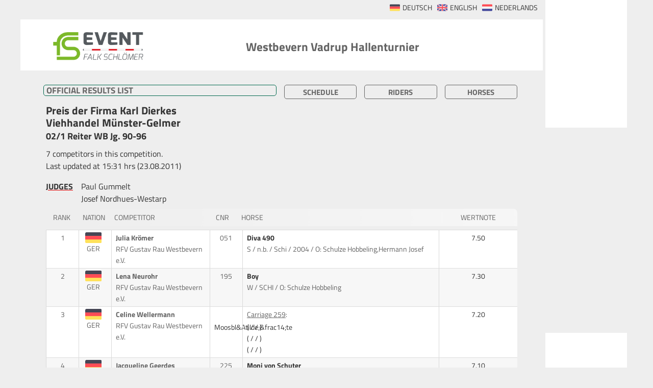

--- FILE ---
content_type: text/html; charset=UTF-8
request_url: https://results.equi-score.de/event/2011/228/en/resultlist/02_1
body_size: 11833
content:
<!DOCTYPE HTML PUBLIC "-//W3C//DTD HTML 4.01 Transitional//EN">

<html lang="en" prefix=“og:http://ogp.me/ns#“>
<head lang="en-EN">
    <title>Westbevern Vadrup Hallenturnier</title>

    <META HTTP-EQUIV="Content-Type" CONTENT="text/html; charset=utf-8" />
    <META HTTP-EQUIV="Cache-Control" CONTENT="post-check=0">
    <META HTTP-EQUIV="Cache-Control" CONTENT="pre-check=0">
    <META HTTP-EQUIV="pragma" CONTENT="no-cache">
    <META HTTP-EQUIV="cache-control" CONTENT="no-cache">
    <META HTTP-EQUIV="expires" CONTENT="0">

    <meta name="author" content="Mario Cron, Sassenberg">
    <meta http-equiv="Content-Type" content="text/html; charset=utf-8" />
        <meta http-equiv="content-language" content="en">                <meta name="publisher" content="equi-score.com">
    <meta name="copyright" content="All Rights reserved by equi-score,com, 2006 - 2019">
    <meta name="creation_date" content="2010-12-01">
    <meta name="revisit-after" content="2 days">
    <meta name="MSSmartTagsPreventParsing" content="TRUE">

    <meta property="og:title" content="Westbevern Vadrup Hallenturnier" />
    <meta property="og:type" content="image/png" />
    <meta property="og:url" content="https://www.equi-score.com/mstile-144x144.png" />
    <meta property="og:image" content="http://www.equi-score.com/mstile-144x144.png" />
    <meta property="og:image:secure_url" content="https://www.equi-score.com/mstile-144x144.png" />
    <meta property="og:image:width" content="144" />
    <meta property="og:image:height" content="144" />

    <meta name = "viewport" content = "width = device-width">

    <!-- Google Tag Manager -->
    <script>(function(w,d,s,l,i){w[l]=w[l]||[];w[l].push({'gtm.start':
    new Date().getTime(),event:'gtm.js'});var f=d.getElementsByTagName(s)[0],
    j=d.createElement(s),dl=l!='dataLayer'?'&l='+l:'';j.async=true;j.src=
    'https://www.googletagmanager.com/gtm.js?id='+i+dl;f.parentNode.insertBefore(j,f);
    })(window,document,'script','dataLayer','GTM-MJR2Z6F');</script>
    <!-- End Google Tag Manager -->

    
    <link rel="stylesheet" type="text/css" href="/css/bootstrap.min.css" />
    <!--script language="JavaScript" async src="/js/bootstrap.js"></script-->
    <script language="JavaScript" src="/js/iframeResizer.contentWindow.min.js"></script>

    <script src="https://cdnjs.cloudflare.com/ajax/libs/jquery/3.0.0/jquery.min.js"></script>
    <script src="https://cdnjs.cloudflare.com/ajax/libs/jquery-modal/0.9.1/jquery.modal.min.js"></script>
    <link rel="stylesheet" href="https://cdnjs.cloudflare.com/ajax/libs/jquery-modal/0.9.1/jquery.modal.min.css" />

    <script langage="JavaScript" src="/js/rollover.js"></script>
    <script LANGUAGE="JavaScript">
        function getURL(name) {
            name = name.replace(/[\[]/,"\\\[").replace(/[\]]/,"\\\]");
            var regexS = "[\\?&]"+name+"=([^&#]*)";
            var regex = new RegExp( regexS );
            var results = regex.exec( window.location.href );
            if( results == null ) return "";
                             else return unescape(results[1]);
        }

        function SendDocumentHeight() {
            var useSSL = 'https:' == document.location.protocol;
            d=5;
            p=(document.all)?'scroll':'offset';
            str = getURL('url');
            if (str.indexOf("#") > 0) { str = str.substr(0,str.indexOf("#")); }
            useURL = (useSSL ? 'https://' : 'http://') + str + "#' + document.getElementsByTagName('body')[0]."+p+"Height";
            if ((parent.frames[0]) && (str.length > 0)) { eval("parent.location = '" + useURL); }
        }

        function hexToRgb(hex) {
            var result = /^#?([a-f\d]{2})([a-f\d]{2})([a-f\d]{2})$/i.exec(hex);
            return result ? {
                r: parseInt(result[1], 16),
                g: parseInt(result[2], 16),
                b: parseInt(result[3], 16)
            } : null;
        }

        function SetReviewState() {
            var url = '/ajax/set_review_state';
            var param = 'year=2011&evt_id=228&lng=en&page=RL&cmp_nr=02_1&rvc_device=DESKTOP';
            $.ajax({
                type: 'POST',
                url: url,
                data : param,
            }).done(function(json) { window.location.reload(); });
        }
    </script>

    <script async src="https://securepubads.g.doubleclick.net/tag/js/gpt.js"></script>

    <script>
        window.dataLayer = window.dataLayer || [];
        dataLayer.push({
             'discipline': 'dressage,breeding',
             'level': 'A',
             'difficulty': '',
             'section': 'results',
             'date':'2011-03-26',
             'event_id':'228',
             'postal_code':'',
             'source': ''
        });
    </script>

    <script>
        window.googletag = window.googletag || {cmd: []};
        googletag.cmd.push(function() {
            googletag.defineSlot('/111641442/desktop_skyscraper', [[120, 600], [160, 600]], 'div-gpt-ad-1716454844201-0')
                .setTargeting("source", "")
                .addService(googletag.pubads());
            googletag.defineSlot('/111641442/desktop_skyscraper', [[120, 600], [160, 600]], 'div-gpt-ad-1716454844201-1')
                .setTargeting("source", "")
                .addService(googletag.pubads());
            googletag.defineSlot('/111641442/DESKTOP', [[970, 90], [728, 90], [950, 90], [960, 90], [980, 90]], 'div-gpt-ad-1717242956807-0')
                .setTargeting("source", "")
                .addService(googletag.pubads());
            googletag.defineSlot('/111641442/DESKTOP', [[970, 90], [728, 90], [950, 90], [960, 90], [980, 90]], 'div-gpt-ad-1717242956807-1')
                .setTargeting("Ergebnisliste", "Footer")
                .addService(googletag.pubads());
            googletag.pubads().collapseEmptyDivs();
            googletag.pubads().enableSingleRequest();
            googletag.enableServices();
        });
    </script>


    <script type="text/javascript">
      var _gaq = _gaq || [];
      _gaq.push(['_setAccount', 'UA-2948451-23']);
      _gaq.push(['_setDomainName', 'none']);
      _gaq.push(['_setAllowLinker', true]);
      _gaq.push(['_trackPageview']);
      _gaq.push(['_gat._anonymizeIp']);

      (function() {
        var ga = document.createElement('script'); ga.type = 'text/javascript'; ga.async = true;
        ga.src = ('https:' == document.location.protocol ? 'https://ssl' : 'http://www') + '.google-analytics.com/ga.js';
        var s = document.getElementsByTagName('script')[0]; s.parentNode.insertBefore(ga, s);
      })();

        function OpenMarks(knr) {
            window.open('dressage.php?mod=###mod###&class=###request_class###&lng=###lng###&knr=' + knr,'details','width=720,height=640,scrollbars=yes,resizable=yes')
        }
    </script>
    <style>
        #header {
            display: none;
            position: absolute;
        }
    </style>

        <link rel="stylesheet" type="text/css" href="/htm/equiscore/css/default2.css" />
        <STYLE>
        .modal {
            width: 800px;
            max-width: 800px;
            padding: 0px;
            overflow: auto;
        }
                    .blocker { background-color: rgba(255,255,255,0.75); }
                            .th_row { background-color: #151c32; }
            .pdf_doc { border-color: #151c32; color: #151c32; }
                            h1,.page_caption { background-color: #01694e; }
            .page_button { border-color: #01694e; }
            .page_button { color: #01694e; }
                                            .page_caption { color: #ffffff; }
            .th_cap { color: #ffffff; }
                            .body,td,p,h2,.text { color: #333333; }
            </STYLE>
    <style>
                    body {
  background-color: #eeeeee;
  padding: 0px;
  margin: 0px;
}

#header {
  background-color: #ffffff;
  width: 100%;
  height: 100px;
  background-image: url(/img/logo_schloemer.png);
  background-repeat: no-repeat;
  background-size: 200px 80px;
  background-position: 52px 12px; 
  display: block;
  position: relative;
  text-align: center;
}

#live_container {
  display: none;
}

#header h2 {
  margin: 0px;
  padding: 0px;
  padding-left: 200px;
  padding-top: 40px;
  color: #636363;
  font-size: 1.6em;
}

#content {
  padding-left: 50px;
  padding-right: 50px;
  padding-top: 20px;
}

.page_caption {
  background : transparent;
  color: #666666; 
  padding: 0px;
  padding-left: 5px;
}
 
.description {
  visibility: hidden;
  position: absolute;
}

.page_button {
  font-size: 15px;
  font-weight: bold;
  height: 28px;
  color: #666666;
  border-color: #666666;
}

.th_date {
  padding-top: 0px;
  font-family: Tahoma,Arial,Verdana,Helvetica,Sans-Serif;
  color: #636363;
  font-size: 17px;
  font-style: italic;
  margin-bottom: 4px;
  margin-top: 20px!important;
  border-bottom: 1px solid #999999;  
}

.th_date h2 {
  margin-bottom: 4px;
}

.th_date h4 {
  color: #636363;
  font-size: 14px;
  font-weight: normal;
  margin-bottom: 4px;
  margin-top: 0px;
  padding-left: 4px;
}

.th_row {
  background-color: #eeeeee;
}

.th_cap {
  color: #636363;
  font-weight: normal;
  font-size: 14px;
}

.row0 {
  background-color: #ffffff;
}

.row1 {
  background-color: #f7f7f7;
}

#col_starttime, #col_nr, #col_name, #col_results {
  border-left: 1px solid #D9D9D9;
  font-size: 14px;
  color: #636363;
}

.first_row {
  border-top: 3px solid #D9D9D9;
}

#page_bar {
  margin-bottom: 0px;
}

#competition_name {
  margin-top: 0px;
  font-size: 15px;
  color: #636363;
  font-weight: normal;
}

.td_cell {
  border-left: 1px solid #D9D9D9;
  padding-left: 8px;
  padding-right: 8px;
  color: #636363;
}

.break_text {
  border: none;
  border-top: 1px solid #d9d9d9;
}

.cmp_tag {
  background-color: #636363;
}

.box_horse {
  border-color: #636363;
  color: #636363;
}

.btn_startlist {
  -moz-box-sizing: border-box;
  box-sizing: border-box;
  content: url(/img/ico_hgvbb_btn_startlist.png);
  width: 32px!important; /* Width of new image */
  height: 32px!important; /* Height of new image */
  display: inline;
  filter: none;
  border: none!important;
  border-radius: 0px!important;
  border-inline: none!important;
  min-width: 0!important;
  margin: 0!important;
}

.btn_startlist:hover {
  border: none!important;
}

.btn_resultlist {
  -moz-box-sizing: border-box;
  box-sizing: border-box;
  content: url(/img/ico_hgvbb_btn_resultlist.png);
  width: 32px; /* Width of new image */
  height: 32px; /* Height of new image */
  display: inline;
}

.btn_livelist {
  -moz-box-sizing: border-box;
  box-sizing: border-box;
  content: url(/img/ico_hgvbb_btn_livelist.png);
  width: 32px; /* Width of new image */
  height: 32px; /* Height of new image */
  display: inline;
}

.btn_ranking {
  -moz-box-sizing: border-box;
  box-sizing: border-box;
  content: url(/img/ico_hgvbb_btn_ranking.png);
  width: 32px; /* Width of new image */
  height: 32px; /* Height of new image */
  display: inline;
}

.btn_courseplan {
  -moz-box-sizing: border-box;
  box-sizing: border-box;
  content: url(/img/ico_hgvbb_btn_courseplan.png);
  width: 32px; /* Width of new image */
  height: 32px; /* Height of new image */
  display: inline;
}

.btn_download {
  -moz-box-sizing: border-box;
  box-sizing: border-box;
  content: url(/img/ico_hgvbb_btn_download.png);
  width: 32px; /* Width of new image */
  height: 32px; /* Height of new image */
  display: inline;
}
            </style>

    <link rel="shortcut icon" href="/favicon.ico">
    <link rel="icon" type="image/png" href="/favicon.png" sizes="32x32">
    <link rel="icon" type="image/png" href="/favicon.png" sizes="96x96">
    <link rel="apple-touch-icon" sizes="180x180" href="/apple-touch-icon.png">
    <link rel="icon" type="image/svg+xml" href="favicon.svg" sizes="any">

    <meta name="msapplication-TileColor" content="#ffffff">
    <meta name="msapplication-TileImage" content="/mstile-144x144.png">

    <script>(function(){/*

 Copyright The Closure Library Authors.
 SPDX-License-Identifier: Apache-2.0
*/
'use strict';var g=function(a){var b=0;return function(){return b<a.length?{done:!1,value:a[b++]}:{done:!0}}},l=this||self,m=/^[\w+/_-]+[=]{0,2}$/,p=null,q=function(){},r=function(a){var b=typeof a;if("object"==b)if(a){if(a instanceof Array)return"array";if(a instanceof Object)return b;var c=Object.prototype.toString.call(a);if("[object Window]"==c)return"object";if("[object Array]"==c||"number"==typeof a.length&&"undefined"!=typeof a.splice&&"undefined"!=typeof a.propertyIsEnumerable&&!a.propertyIsEnumerable("splice"))return"array";
if("[object Function]"==c||"undefined"!=typeof a.call&&"undefined"!=typeof a.propertyIsEnumerable&&!a.propertyIsEnumerable("call"))return"function"}else return"null";else if("function"==b&&"undefined"==typeof a.call)return"object";return b},u=function(a,b){function c(){}c.prototype=b.prototype;a.prototype=new c;a.prototype.constructor=a};var v=function(a,b){Object.defineProperty(l,a,{configurable:!1,get:function(){return b},set:q})};var y=function(a,b){this.b=a===w&&b||"";this.a=x},x={},w={};var aa=function(a,b){a.src=b instanceof y&&b.constructor===y&&b.a===x?b.b:"type_error:TrustedResourceUrl";if(null===p)b:{b=l.document;if((b=b.querySelector&&b.querySelector("script[nonce]"))&&(b=b.nonce||b.getAttribute("nonce"))&&m.test(b)){p=b;break b}p=""}b=p;b&&a.setAttribute("nonce",b)};var z=function(){return Math.floor(2147483648*Math.random()).toString(36)+Math.abs(Math.floor(2147483648*Math.random())^+new Date).toString(36)};var A=function(a,b){b=String(b);"application/xhtml+xml"===a.contentType&&(b=b.toLowerCase());return a.createElement(b)},B=function(a){this.a=a||l.document||document};B.prototype.appendChild=function(a,b){a.appendChild(b)};var C=function(a,b,c,d,e,f){try{var k=a.a,h=A(a.a,"SCRIPT");h.async=!0;aa(h,b);k.head.appendChild(h);h.addEventListener("load",function(){e();d&&k.head.removeChild(h)});h.addEventListener("error",function(){0<c?C(a,b,c-1,d,e,f):(d&&k.head.removeChild(h),f())})}catch(n){f()}};var ba=l.atob("aHR0cHM6Ly93d3cuZ3N0YXRpYy5jb20vaW1hZ2VzL2ljb25zL21hdGVyaWFsL3N5c3RlbS8xeC93YXJuaW5nX2FtYmVyXzI0ZHAucG5n"),ca=l.atob("WW91IGFyZSBzZWVpbmcgdGhpcyBtZXNzYWdlIGJlY2F1c2UgYWQgb3Igc2NyaXB0IGJsb2NraW5nIHNvZnR3YXJlIGlzIGludGVyZmVyaW5nIHdpdGggdGhpcyBwYWdlLg=="),da=l.atob("RGlzYWJsZSBhbnkgYWQgb3Igc2NyaXB0IGJsb2NraW5nIHNvZnR3YXJlLCB0aGVuIHJlbG9hZCB0aGlzIHBhZ2Uu"),ea=function(a,b,c){this.b=a;this.f=new B(this.b);this.a=null;this.c=[];this.g=!1;this.i=b;this.h=c},F=function(a){if(a.b.body&&!a.g){var b=
function(){D(a);l.setTimeout(function(){return E(a,3)},50)};C(a.f,a.i,2,!0,function(){l[a.h]||b()},b);a.g=!0}},D=function(a){for(var b=G(1,5),c=0;c<b;c++){var d=H(a);a.b.body.appendChild(d);a.c.push(d)}b=H(a);b.style.bottom="0";b.style.left="0";b.style.position="fixed";b.style.width=G(100,110).toString()+"%";b.style.zIndex=G(2147483544,2147483644).toString();b.style["background-color"]=I(249,259,242,252,219,229);b.style["box-shadow"]="0 0 12px #888";b.style.color=I(0,10,0,10,0,10);b.style.display=
"flex";b.style["justify-content"]="center";b.style["font-family"]="Roboto, Arial";c=H(a);c.style.width=G(80,85).toString()+"%";c.style.maxWidth=G(750,775).toString()+"px";c.style.margin="24px";c.style.display="flex";c.style["align-items"]="flex-start";c.style["justify-content"]="center";d=A(a.f.a,"IMG");d.className=z();d.src=ba;d.style.height="24px";d.style.width="24px";d.style["padding-right"]="16px";var e=H(a),f=H(a);f.style["font-weight"]="bold";f.textContent=ca;var k=H(a);k.textContent=da;J(a,
e,f);J(a,e,k);J(a,c,d);J(a,c,e);J(a,b,c);a.a=b;a.b.body.appendChild(a.a);b=G(1,5);for(c=0;c<b;c++)d=H(a),a.b.body.appendChild(d),a.c.push(d)},J=function(a,b,c){for(var d=G(1,5),e=0;e<d;e++){var f=H(a);b.appendChild(f)}b.appendChild(c);c=G(1,5);for(d=0;d<c;d++)e=H(a),b.appendChild(e)},G=function(a,b){return Math.floor(a+Math.random()*(b-a))},I=function(a,b,c,d,e,f){return"rgb("+G(Math.max(a,0),Math.min(b,255)).toString()+","+G(Math.max(c,0),Math.min(d,255)).toString()+","+G(Math.max(e,0),Math.min(f,
255)).toString()+")"},H=function(a){a=A(a.f.a,"DIV");a.className=z();return a},E=function(a,b){0>=b||null!=a.a&&0!=a.a.offsetHeight&&0!=a.a.offsetWidth||(fa(a),D(a),l.setTimeout(function(){return E(a,b-1)},50))},fa=function(a){var b=a.c;var c="undefined"!=typeof Symbol&&Symbol.iterator&&b[Symbol.iterator];b=c?c.call(b):{next:g(b)};for(c=b.next();!c.done;c=b.next())(c=c.value)&&c.parentNode&&c.parentNode.removeChild(c);a.c=[];(b=a.a)&&b.parentNode&&b.parentNode.removeChild(b);a.a=null};var ia=function(a,b,c,d,e){var f=ha(c),k=function(n){n.appendChild(f);l.setTimeout(function(){f?(0!==f.offsetHeight&&0!==f.offsetWidth?b():a(),f.parentNode&&f.parentNode.removeChild(f)):a()},d)},h=function(n){document.body?k(document.body):0<n?l.setTimeout(function(){h(n-1)},e):b()};h(3)},ha=function(a){var b=document.createElement("div");b.className=a;b.style.width="1px";b.style.height="1px";b.style.position="absolute";b.style.left="-10000px";b.style.top="-10000px";b.style.zIndex="-10000";return b};var K={},L=null;var M=function(){},N="function"==typeof Uint8Array,O=function(a,b){a.b=null;b||(b=[]);a.j=void 0;a.f=-1;a.a=b;a:{if(b=a.a.length){--b;var c=a.a[b];if(!(null===c||"object"!=typeof c||Array.isArray(c)||N&&c instanceof Uint8Array)){a.g=b-a.f;a.c=c;break a}}a.g=Number.MAX_VALUE}a.i={}},P=[],Q=function(a,b){if(b<a.g){b+=a.f;var c=a.a[b];return c===P?a.a[b]=[]:c}if(a.c)return c=a.c[b],c===P?a.c[b]=[]:c},R=function(a,b,c){a.b||(a.b={});if(!a.b[c]){var d=Q(a,c);d&&(a.b[c]=new b(d))}return a.b[c]};
M.prototype.h=N?function(){var a=Uint8Array.prototype.toJSON;Uint8Array.prototype.toJSON=function(){var b;void 0===b&&(b=0);if(!L){L={};for(var c="ABCDEFGHIJKLMNOPQRSTUVWXYZabcdefghijklmnopqrstuvwxyz0123456789".split(""),d=["+/=","+/","-_=","-_.","-_"],e=0;5>e;e++){var f=c.concat(d[e].split(""));K[e]=f;for(var k=0;k<f.length;k++){var h=f[k];void 0===L[h]&&(L[h]=k)}}}b=K[b];c=[];for(d=0;d<this.length;d+=3){var n=this[d],t=(e=d+1<this.length)?this[d+1]:0;h=(f=d+2<this.length)?this[d+2]:0;k=n>>2;n=(n&
3)<<4|t>>4;t=(t&15)<<2|h>>6;h&=63;f||(h=64,e||(t=64));c.push(b[k],b[n],b[t]||"",b[h]||"")}return c.join("")};try{return JSON.stringify(this.a&&this.a,S)}finally{Uint8Array.prototype.toJSON=a}}:function(){return JSON.stringify(this.a&&this.a,S)};var S=function(a,b){return"number"!==typeof b||!isNaN(b)&&Infinity!==b&&-Infinity!==b?b:String(b)};M.prototype.toString=function(){return this.a.toString()};var T=function(a){O(this,a)};u(T,M);var U=function(a){O(this,a)};u(U,M);var ja=function(a,b){this.c=new B(a);var c=R(b,T,5);c=new y(w,Q(c,4)||"");this.b=new ea(a,c,Q(b,4));this.a=b},ka=function(a,b,c,d){b=new T(b?JSON.parse(b):null);b=new y(w,Q(b,4)||"");C(a.c,b,3,!1,c,function(){ia(function(){F(a.b);d(!1)},function(){d(!0)},Q(a.a,2),Q(a.a,3),Q(a.a,1))})};var la=function(a,b){V(a,"internal_api_load_with_sb",function(c,d,e){ka(b,c,d,e)});V(a,"internal_api_sb",function(){F(b.b)})},V=function(a,b,c){a=l.btoa(a+b);v(a,c)},W=function(a,b,c){for(var d=[],e=2;e<arguments.length;++e)d[e-2]=arguments[e];e=l.btoa(a+b);e=l[e];if("function"==r(e))e.apply(null,d);else throw Error("API not exported.");};var X=function(a){O(this,a)};u(X,M);var Y=function(a){this.h=window;this.a=a;this.b=Q(this.a,1);this.f=R(this.a,T,2);this.g=R(this.a,U,3);this.c=!1};Y.prototype.start=function(){ma();var a=new ja(this.h.document,this.g);la(this.b,a);na(this)};
var ma=function(){var a=function(){if(!l.frames.googlefcPresent)if(document.body){var b=document.createElement("iframe");b.style.display="none";b.style.width="0px";b.style.height="0px";b.style.border="none";b.style.zIndex="-1000";b.style.left="-1000px";b.style.top="-1000px";b.name="googlefcPresent";document.body.appendChild(b)}else l.setTimeout(a,5)};a()},na=function(a){var b=Date.now();W(a.b,"internal_api_load_with_sb",a.f.h(),function(){var c;var d=a.b,e=l[l.btoa(d+"loader_js")];if(e){e=l.atob(e);
e=parseInt(e,10);d=l.btoa(d+"loader_js").split(".");var f=l;d[0]in f||"undefined"==typeof f.execScript||f.execScript("var "+d[0]);for(;d.length&&(c=d.shift());)d.length?f[c]&&f[c]!==Object.prototype[c]?f=f[c]:f=f[c]={}:f[c]=null;c=Math.abs(b-e);c=1728E5>c?0:c}else c=-1;0!=c&&(W(a.b,"internal_api_sb"),Z(a,Q(a.a,6)))},function(c){Z(a,c?Q(a.a,4):Q(a.a,5))})},Z=function(a,b){a.c||(a.c=!0,a=new l.XMLHttpRequest,a.open("GET",b,!0),a.send())};(function(a,b){l[a]=function(c){for(var d=[],e=0;e<arguments.length;++e)d[e-0]=arguments[e];l[a]=q;b.apply(null,d)}})("__d3lUW8vwsKlB__",function(a){"function"==typeof window.atob&&(a=window.atob(a),a=new X(a?JSON.parse(a):null),(new Y(a)).start())});}).call(this);

window.__d3lUW8vwsKlB__("[base64]/[base64]");
</script>
</head>
<body OnLoad="SendDocumentHeight()" onselectstart="return false" onselect="return false" oncopy="return false" STYLE="-moz-user-select: none;">
<div class="page-wrapper" style="margin-right: auto; margin-left: auto; width:100%; max-width: 1200px">

                           	<div class="page-content" style="">
                <div class="skyholder_outer skyholder_outer_first">
        	<div class="skyholder_inner ad_sticky">
        		<div id="sk_1">
                    <!-- /111641442/desktop_skyscraper -->
                    <div id='div-gpt-ad-1716454844201-0' style='min-width: 120px; min-height: 600px;'>
                        <script>
                            googletag.cmd.push(function() { googletag.display('div-gpt-ad-1716454844201-0'); });
                        </script>
                    </div>
        		</div>
        	</div>
        </div>
        <div class="skyholder_outer" style="margin-top: 80px">
        	<div class="skyholder_inner ad_sticky">
        		<div id="sk_2">
                    <!-- /111641442/desktop_skyscraper -->
                    <div id='div-gpt-ad-1716454844201-1' style='min-width: 120px; min-height: 600px;'>
                        <script>
                            googletag.cmd.push(function() { googletag.display('div-gpt-ad-1716454844201-1'); });
                        </script>
                    </div>
        		</div>
        	</div>
        </div>
        

        <div class="mb-2" id="language_selector">
                                    <div class="selector_flag_nl"><A HREF="/event/2011/228/nl/resultlist/02_1" class="text url_add"> NEDERLANDS</A></div>
                            <div class="selector_flag_en"><A HREF="/event/2011/228/en/resultlist/02_1" class="text url_add"> ENGLISH</A></div>
                            <div class="selector_flag_de"><A HREF="/event/2011/228/de/resultlist/02_1" class="text url_add"> DEUTSCH</A></div>
            	<div style="clear:both"></div>
    </div>
    
    <div id="title">
        <div id="title_left"></div>
        <div id="title_right" class="title_right_228"></div>
    </div>
    <div id="header"><h2>Westbevern Vadrup Hallenturnier</h2></div>
    <div id="content">

    


        <div class="row mt-2" style="padding-left: 10px" id="page_bar">
        <div class="col-xl-6 col-lg-6 col-12" style="padding-left: 0px; margin-bottom: 10px">
            <div class="page_caption">
                                            OFFICIAL RESULTS LIST
                                </div>
        </div>
        <div class="col-xl-2 col-lg-2 col-4" style="padding-left: 0px; margin-bottom: 10px"><a HREF="/event/2011/228/en" class="text url_add"><div class="page_button">Schedule</div></a></div>
        <div class="col-xl-2 col-lg-2 col-4" style="padding-left: 0px; margin-bottom: 10px"><A HREF="/riders/2011/228/en" class="text url_add"><div class="page_button">Riders</div></a></div>
        <div class="col-xl-2 col-lg-2 col-4" style="padding-left: 0px; margin-bottom: 10px"><A HREF="/horses/2011/228/en" class="text url_add"><div class="page_button">Horses</div></a></div>
    </div>
    
    
    

    <TABLE BORDER=0 CELLSPACING=0 CELLPADDING=0 WIDTH="100%">
        <TR>            <td>
                                    <h2 class="sponsor">
                    Preis der Firma Karl Dierkes<br>Viehhandel Münster-Gelmer
                </h2>
                
                <h4 class="competition_name">02/1                    Reiter WB   Jg. 90-96
                </h4>

                
                <DIV STYLE="padding-top: 0.5em; padding-bottom: 0.5em;">
                    <p style="margin-bottom: 0px">
                        7 competitors in this competition.
                                                                            <p>Last updated at 15:31 hrs (23.08.2011)</p>
                        

                    </p>


                    
                                            <table cellpadding=0 style="margin: 0em">
                            <tr><td valign="top" class="cap_judges">Judges</td>
                                <td class="txt_judges">
                                                                        <div style="clear:both">Paul Gummelt</div>                                    <div style="clear:both">Josef Nordhues-Westarp</div>                                                                                                                                            </td>
                            </tr>
                        </table>
                    
                </DIV>
            </TD>
                    </TR>
    </TABLE>

    
    

                                                    



    




    <div class="row th_row caption_row" style="margin: 0px; clear: both">

        <div class="col-10" style="padding-left: 0px">
            <div class="row" style="margin: 0px">
        		<div class="col-1 th_cap">Rank</div>
                <div class="col-1 th_cap text-center pl-0" style="padding-right: 0px">Nation</div>
                <div class="col-3 th_cap pl-2" style="text-align: left">Competitor</div>
                <div class="col-1 th_cap">CNR</div>
                <div class="col-6 th_cap" style="text-align: left">Horse</div>
            </div>
        </div>

        <div class="col-2 th_cap">

                <table width="100%" cellpadding=0 cellspacing=0>
                    <tr>
                                            <td class="th_cap" style="padding: 0px; width: 100%; font-size: 0.9em; border-left: 1px solid rgba(255,255,255,0.2)">
                                                                                                                                                                                                                                                                                                                                                                                                                                                                                                                                                                                                                                                                                                                                                            Wertnote
                                                    </td>
                    
                    
                    
                    </tr>
                </table>
        </div>
    </div>

    
    
    
    





                                            
    
                
        
        
        <!-- TEAMNAME -->
        
        
        



        
                        
                        
        
        <div class="row row0" style="margin: 0px">
            <a name="051"></a>
            <div class="col-10" style="margin: 0px">
                <div class="row">
            <div class="col-1 td_cell" style="text-align: center">
                                                                                                                    1
                                                                                                    </div>
                    <div class="col-1 td_cell pt-1 pl-0" style="text-align: center">
                                                    <img src="/htm/equiscore/flag/GER.svg" style="width: 2.2em" align="center">
    						<div>GER</div>                                            </div>
                    <div class="col-lg-3 col-11 td_cell">
                        <B>Julia Kr&ouml;mer</B>&nbsp;<br>                                                                        RFV Gustav Rau Westbevern e.V.                                                                    </div>
                    <div class="col-1 td_cell" style="text-align: center">
                                                                                <SPAN CLASS="rider_nation">051</SPAN>
                                                                        </div>
                    <div class="col-lg-6 col-11 td_cell">
                        
                                                        <SPAN CLASS="rider_name">
                                
                                
                                
                                                                    <a href="https://results.equi-score.com/horse/info/051/en?cm1=01694e&cf1=333333&cm2=151c32&cf2=ffffff&evt_id=228" class="link" rel="modal:open">
                                

                                Diva 490

                                
                                </a>

                            </SPAN>&nbsp;<BR>
                            <SPAN CLASS="rider_nation">S / n.b. / Schi / 2004 </SPAN>

                                                        / O: Schulze Hobbeling,Hermann Josef                                                        
                        
                    </div>
                </div>
            </div>
            <div class="col-2 td_cell" style="text-align: center">

                                
                                                <table width="100%" cellpadding=0 cellspacing=0>
                    <tr>
                                                                                        <td style="vertical-align: top; padding: 0px; text-align: center; width: 100%; font-size: 0.9em" id="competition_data">
                                                                                                                                        7.50
                                                                                                                                                                                                <br><span style="opacity: 0.5">
                                                                                                                                                                                    </span>
                                                                                                                                                                                                                                                                                                                                                                                                                                                        </td>
                                                                                </tr>



                    




                </table>
                
            </div>
        </div>

                    
                
        
        
        <!-- TEAMNAME -->
        
        
        



        
                        
                        
        
        <div class="row row1" style="margin: 0px">
            <a name="195"></a>
            <div class="col-10" style="margin: 0px">
                <div class="row">
            <div class="col-1 td_cell" style="text-align: center">
                                                                                                                    2
                                                                                                    </div>
                    <div class="col-1 td_cell pt-1 pl-0" style="text-align: center">
                                                    <img src="/htm/equiscore/flag/GER.svg" style="width: 2.2em" align="center">
    						<div>GER</div>                                            </div>
                    <div class="col-lg-3 col-11 td_cell">
                        <B>Lena Neurohr</B>&nbsp;<br>                                                                        RFV Gustav Rau Westbevern e.V.                                                                    </div>
                    <div class="col-1 td_cell" style="text-align: center">
                                                                                <SPAN CLASS="rider_nation">195</SPAN>
                                                                        </div>
                    <div class="col-lg-6 col-11 td_cell">
                        
                                                        <SPAN CLASS="rider_name">
                                
                                
                                
                                                                    <a href="https://results.equi-score.com/horse/info/195/en?cm1=01694e&cf1=333333&cm2=151c32&cf2=ffffff&evt_id=228" class="link" rel="modal:open">
                                

                                Boy

                                
                                </a>

                            </SPAN>&nbsp;<BR>
                            <SPAN CLASS="rider_nation">W / SCHI </SPAN>

                                                        / O: Schulze Hobbeling                                                        
                        
                    </div>
                </div>
            </div>
            <div class="col-2 td_cell" style="text-align: center">

                                
                                                <table width="100%" cellpadding=0 cellspacing=0>
                    <tr>
                                                                                        <td style="vertical-align: top; padding: 0px; text-align: center; width: 100%; font-size: 0.9em" id="competition_data">
                                                                                                                                        7.30
                                                                                                                                                                                                <br><span style="opacity: 0.5">
                                                                                                                                                                                    </span>
                                                                                                                                                                                                                                                                                                                                                                                                                                                        </td>
                                                                                </tr>



                    




                </table>
                
            </div>
        </div>

                    
                
        
        
        <!-- TEAMNAME -->
        
        
        



        
                        
                        
        
        <div class="row row0" style="margin: 0px">
            <a name="259"></a>
            <div class="col-10" style="margin: 0px">
                <div class="row">
            <div class="col-1 td_cell" style="text-align: center">
                                                                                                                    3
                                                                                                    </div>
                    <div class="col-1 td_cell pt-1 pl-0" style="text-align: center">
                                                    <img src="/htm/equiscore/flag/GER.svg" style="width: 2.2em" align="center">
    						<div>GER</div>                                            </div>
                    <div class="col-lg-3 col-11 td_cell">
                        <B>Celine Wellermann</B>&nbsp;<br>                                                                        RFV Gustav Rau Westbevern e.V.                                                                    </div>
                    <div class="col-1 td_cell" style="text-align: center">
                        
                            &nbsp;
                            <p style="margin: 0px; padding-top: 3px">
                                                                                                                                                    <span class="rider_nation">Moosbl&amp;Atilde;&amp;frac14;te </span>
                                                                                            <br>                                <span class="rider_nation"></span>
                                                                                            <br>                                <span class="rider_nation"></span>
                                                                                        </p>

                                            </div>
                    <div class="col-lg-6 col-11 td_cell">
                        
                            <U>Carriage 259</U>:
                            <p style="margin: 0px; padding-top: 3px">
                                                                                                                                                    <b></b> ( /  / )
                                                                                            <br>                                <b></b> ( /  / )
                                                                                            <br>                                <b></b> ( /  / )
                                                                                        </p>

                        
                    </div>
                </div>
            </div>
            <div class="col-2 td_cell" style="text-align: center">

                                
                                                <table width="100%" cellpadding=0 cellspacing=0>
                    <tr>
                                                                                        <td style="vertical-align: top; padding: 0px; text-align: center; width: 100%; font-size: 0.9em" id="competition_data">
                                                                                                                                        7.20
                                                                                                                                                                                                <br><span style="opacity: 0.5">
                                                                                                                                                                                    </span>
                                                                                                                                                                                                                                                                                                                                                                                                                                                        </td>
                                                                                </tr>



                    




                </table>
                
            </div>
        </div>

                    
                
        
        
        <!-- TEAMNAME -->
        
        
        



        
                        
                        
        
        <div class="row row1" style="margin: 0px">
            <a name="225"></a>
            <div class="col-10" style="margin: 0px">
                <div class="row">
            <div class="col-1 td_cell" style="text-align: center">
                                                                                                                    4
                                                                                                    </div>
                    <div class="col-1 td_cell pt-1 pl-0" style="text-align: center">
                                                    <img src="/htm/equiscore/flag/GER.svg" style="width: 2.2em" align="center">
    						<div>GER</div>                                            </div>
                    <div class="col-lg-3 col-11 td_cell">
                        <B>Jacqueline Geerdes</B>&nbsp;<br>                                                                        RFV Ostbevern e.V.                                                                    </div>
                    <div class="col-1 td_cell" style="text-align: center">
                                                                                <SPAN CLASS="rider_nation">225</SPAN>
                                                                        </div>
                    <div class="col-lg-6 col-11 td_cell">
                        
                                                        <SPAN CLASS="rider_name">
                                
                                
                                
                                                                    <a href="https://results.equi-score.com/horse/info/225/en?cm1=01694e&cf1=333333&cm2=151c32&cf2=ffffff&evt_id=228" class="link" rel="modal:open">
                                

                                Moni von Schuter

                                
                                </a>

                            </SPAN>&nbsp;<BR>
                            <SPAN CLASS="rider_nation">S / SCHWB / 1992 </SPAN>

                                                        / O: Geerdes,Jacqueline                                                        
                        
                    </div>
                </div>
            </div>
            <div class="col-2 td_cell" style="text-align: center">

                                
                                                <table width="100%" cellpadding=0 cellspacing=0>
                    <tr>
                                                                                        <td style="vertical-align: top; padding: 0px; text-align: center; width: 100%; font-size: 0.9em" id="competition_data">
                                                                                                                                        7.10
                                                                                                                                                                                                <br><span style="opacity: 0.5">
                                                                                                                                                                                    </span>
                                                                                                                                                                                                                                                                                                                                                                                                                                                        </td>
                                                                                </tr>



                    




                </table>
                
            </div>
        </div>

                    
                
        
                        <div class="blank" style="padding: 4px; font-weight: bold; text-align: right; border-color: #151c32; color: #151c32; padding-right: 30px;">
                                            </div>

            <div class="abt" style="padding: 4px; padding-top: 10px; font-weight: bold; border-color: #151c32; color: #151c32;">
                Other, non-placed competitors

            </div>

        
        
        <!-- TEAMNAME -->
        
        
        



        
                        
                        
        
        <div class="row row0" style="margin: 0px">
            <a name="243"></a>
            <div class="col-10" style="margin: 0px">
                <div class="row">
            <div class="col-1 td_cell" style="text-align: center">
                                                                                                                    5
                                                                                                    </div>
                    <div class="col-1 td_cell pt-1 pl-0" style="text-align: center">
                                                    <img src="/htm/equiscore/flag/GER.svg" style="width: 2.2em" align="center">
    						<div>GER</div>                                            </div>
                    <div class="col-lg-3 col-11 td_cell">
                        <B>Julia K&uuml;hnemund</B>&nbsp;<br>                                                                        ZRFV Lienen e.V.                                                                    </div>
                    <div class="col-1 td_cell" style="text-align: center">
                                                                                <SPAN CLASS="rider_nation">243</SPAN>
                                                                        </div>
                    <div class="col-lg-6 col-11 td_cell">
                        
                                                        <SPAN CLASS="rider_name">
                                
                                
                                
                                                                    <a href="https://results.equi-score.com/horse/info/243/en?cm1=01694e&cf1=333333&cm2=151c32&cf2=ffffff&evt_id=228" class="link" rel="modal:open">
                                

                                Rusty

                                
                                </a>

                            </SPAN>&nbsp;<BR>
                            <SPAN CLASS="rider_nation">W / SCHI / 2002 </SPAN>

                                                        / O: Wittmann,Karina                                                        
                        
                    </div>
                </div>
            </div>
            <div class="col-2 td_cell" style="text-align: center">

                                
                                                <table width="100%" cellpadding=0 cellspacing=0>
                    <tr>
                                                                                        <td style="vertical-align: top; padding: 0px; text-align: center; width: 100%; font-size: 0.9em" id="competition_data">
                                                                                                                                        7.00
                                                                                                                                                                                                <br><span style="opacity: 0.5">
                                                                                                                                                                                    </span>
                                                                                                                                                                                                                                                                                                                                                                                                                                                        </td>
                                                                                </tr>



                    




                </table>
                
            </div>
        </div>

                    
                
        
        
        <!-- TEAMNAME -->
        
        
        



        
                        
                        
        
        <div class="row row1" style="margin: 0px">
            <a name="051"></a>
            <div class="col-10" style="margin: 0px">
                <div class="row">
            <div class="col-1 td_cell" style="text-align: center">
                                                                                                                    5
                                                                                                    </div>
                    <div class="col-1 td_cell pt-1 pl-0" style="text-align: center">
                                                    <img src="/htm/equiscore/flag/GER.svg" style="width: 2.2em" align="center">
    						<div>GER</div>                                            </div>
                    <div class="col-lg-3 col-11 td_cell">
                        <B>Katharina Herbst</B>&nbsp;<br>                                                                        RV St. Martin Greven-Bockholt e. V                                                                    </div>
                    <div class="col-1 td_cell" style="text-align: center">
                                                                                <SPAN CLASS="rider_nation">051</SPAN>
                                                                        </div>
                    <div class="col-lg-6 col-11 td_cell">
                        
                                                        <SPAN CLASS="rider_name">
                                
                                
                                
                                                                    <a href="https://results.equi-score.com/horse/info/051/en?cm1=01694e&cf1=333333&cm2=151c32&cf2=ffffff&evt_id=228" class="link" rel="modal:open">
                                

                                Diva 490

                                
                                </a>

                            </SPAN>&nbsp;<BR>
                            <SPAN CLASS="rider_nation">S / n.b. / Schi / 2004 </SPAN>

                                                        / O: Schulze Hobbeling,Hermann Josef                                                        
                        
                    </div>
                </div>
            </div>
            <div class="col-2 td_cell" style="text-align: center">

                                
                                                <table width="100%" cellpadding=0 cellspacing=0>
                    <tr>
                                                                                        <td style="vertical-align: top; padding: 0px; text-align: center; width: 100%; font-size: 0.9em" id="competition_data">
                                                                                                                                        7.00
                                                                                                                                                                                                <br><span style="opacity: 0.5">
                                                                                                                                                                                    </span>
                                                                                                                                                                                                                                                                                                                                                                                                                                                        </td>
                                                                                </tr>



                    




                </table>
                
            </div>
        </div>

                    
                
        
        
        <!-- TEAMNAME -->
        
        
        



        
                        
                        
        
        <div class="row row0" style="margin: 0px">
            <a name="242"></a>
            <div class="col-10" style="margin: 0px">
                <div class="row">
            <div class="col-1 td_cell" style="text-align: center">
                                                                                                                    7
                                                                                                    </div>
                    <div class="col-1 td_cell pt-1 pl-0" style="text-align: center">
                                            </div>
                    <div class="col-lg-3 col-11 td_cell">
                        <B>Anja Kosmeier</B>&nbsp;<br>                                                                        RFV Handorf-Sudm&uuml;hle e.V.                                                                    </div>
                    <div class="col-1 td_cell" style="text-align: center">
                                                                                <SPAN CLASS="rider_nation">242</SPAN>
                                                                        </div>
                    <div class="col-lg-6 col-11 td_cell">
                        
                                                        <SPAN CLASS="rider_name">
                                
                                
                                
                                                                    <a href="https://results.equi-score.com/horse/info/242/en?cm1=01694e&cf1=333333&cm2=151c32&cf2=ffffff&evt_id=228" class="link" rel="modal:open">
                                

                                Richenda IV

                                
                                </a>

                            </SPAN>&nbsp;<BR>
                            <SPAN CLASS="rider_nation">S / DR / BFALB / 2003 / Nordlicht / Limes Double Shamrock</SPAN>

                                                        / O: Rose,Christiane                            / B: Keil,Ilse-Anne-Katharina                            
                        
                    </div>
                </div>
            </div>
            <div class="col-2 td_cell" style="text-align: center">

                                
                                                <table width="100%" cellpadding=0 cellspacing=0>
                    <tr>
                                                                                        <td style="vertical-align: top; padding: 0px; text-align: center; width: 100%; font-size: 0.9em" id="competition_data">
                                                                                                                                        6.80
                                                                                                                                                                                                <br><span style="opacity: 0.5">
                                                                                                                                                                                    </span>
                                                                                                                                                                                                                                                                                                                                                                                                                                                        </td>
                                                                                </tr>



                    




                </table>
                
            </div>
        </div>

                    
    <!-- TEAMNAME -->
    
    <div style="height: 20px"></div>


    
    <div id="footer_layout"></div>
    <div class="ad-wrapper">
        <div id="lb_1" style="margin-left: auto; margin-right: auto">
            <!-- /111641442/DESKTOP -->
            <div id='div-gpt-ad-1717242956807-1' style='min-width: 728px; min-height: 90px;'>
                <script>
                    googletag.cmd.push(function() { googletag.display('div-gpt-ad-1717242956807-1'); });
                </script>
            </div>
        </div>
    </div>





    <div style="float:left; padding-right: 10px; padding-bottom: 10px">
        <a href="https://www.equi-score.com"><img src="/img/logo_equiscore_horizontal.svg" height=45 border=0 vspace=0 hspace=20 id="logo_equiscore"></a>
    </div>
    <div class="copyright">The www.equi-score.com platform is only publishing results. The responsibility of the content itself and the correctness of the data is at the result service provider. If you have question please contact the service provider.</DIV>


    <div style="padding: 10px; padding-bottom: 0px; margin-top: 10px">
        <iframe src="https://www.facebook.com/plugins/like.php?href=http%3A%2F%2Fwww.facebook.com%2Fpages%2Fequi-scorede%2F147631475286816&amp;layout=standard&amp;show_faces=false&amp;width=600&amp;action=like&amp;font=segoe+ui&amp;colorscheme=light&amp;height=35" scrolling="no" frameborder="0" style="border:none; overflow:hidden; width:500px; height:55px;" allowtransparency="true" name="facebook" id="facebook"></iframe>
    </div>




<script>

    var url = getURL('url');
    function addUrl(url) {
        var cls = document.getElementsByClassName("url_add");
        for (n=0, length = cls.length; n < length; n++) {
            cls[n].href= cls[n].href + '?url=' + encodeURIComponent(url);
        }
    };
    if (typeof url !== 'undefined' && url != '') { addUrl(url); }

</script>

<script src="/htm/equiscore/js/copyright.js"></script>
<div class="modal"></div>

<script type="application/javascript">
    const queryString = window.location.search;
    const urlParams = new URLSearchParams(queryString);
    if (urlParams.has('refesh') == false) {
        document.write('<IMG SRC="https://stats.equi-score.com/pixel.php?typ=R&id=228&class=02/1&subdomain=www" WIDTH=1 HEIGHT=1 STYLE="opacity: 0">');
    }
</script>

    </div>
    </div>
    </div>
    </div>
</body>
</html>

--- FILE ---
content_type: text/html; charset=utf-8
request_url: https://www.google.com/recaptcha/api2/aframe
body_size: 265
content:
<!DOCTYPE HTML><html><head><meta http-equiv="content-type" content="text/html; charset=UTF-8"></head><body><script nonce="0Nk4meNypL6DeuFoe_aT3A">/** Anti-fraud and anti-abuse applications only. See google.com/recaptcha */ try{var clients={'sodar':'https://pagead2.googlesyndication.com/pagead/sodar?'};window.addEventListener("message",function(a){try{if(a.source===window.parent){var b=JSON.parse(a.data);var c=clients[b['id']];if(c){var d=document.createElement('img');d.src=c+b['params']+'&rc='+(localStorage.getItem("rc::a")?sessionStorage.getItem("rc::b"):"");window.document.body.appendChild(d);sessionStorage.setItem("rc::e",parseInt(sessionStorage.getItem("rc::e")||0)+1);localStorage.setItem("rc::h",'1768734848520');}}}catch(b){}});window.parent.postMessage("_grecaptcha_ready", "*");}catch(b){}</script></body></html>

--- FILE ---
content_type: application/javascript
request_url: https://results.equi-score.de/js/iframeResizer.contentWindow.min.js
body_size: 4642
content:
!function(a){if("undefined"!=typeof window){var r=!0,P="",u=0,c="",s=null,D="",d=!1,j={resize:1,click:1},l=128,q=!0,f=1,n="bodyOffset",m=n,H=!0,W="",h={},g=32,B=null,p=!1,v=!1,y="[iFrameSizer]",J=y.length,w="",U={max:1,min:1,bodyScroll:1,documentElementScroll:1},b="child",V=!0,X=window.parent,T="*",E=0,i=!1,Y=null,O=16,S=1,K="scroll",M=K,Q=window,G=function(){x("onMessage function not defined")},Z=function(){},$=function(){},_={height:function(){return x("Custom height calculation function not defined"),document.documentElement.offsetHeight},width:function(){return x("Custom width calculation function not defined"),document.body.scrollWidth}},ee={},te=!1;try{var ne=Object.create({},{passive:{get:function(){te=!0}}});window.addEventListener("test",ae,ne),window.removeEventListener("test",ae,ne)}catch(e){}var oe,o,I,ie,N,A,C={bodyOffset:function(){return document.body.offsetHeight+ye("marginTop")+ye("marginBottom")},offset:function(){return C.bodyOffset()},bodyScroll:function(){return document.body.scrollHeight},custom:function(){return _.height()},documentElementOffset:function(){return document.documentElement.offsetHeight},documentElementScroll:function(){return document.documentElement.scrollHeight},max:function(){return Math.max.apply(null,e(C))},min:function(){return Math.min.apply(null,e(C))},grow:function(){return C.max()},lowestElement:function(){return Math.max(C.bodyOffset()||C.documentElementOffset(),we("bottom",Te()))},taggedElement:function(){return be("bottom","data-iframe-height")}},z={bodyScroll:function(){return document.body.scrollWidth},bodyOffset:function(){return document.body.offsetWidth},custom:function(){return _.width()},documentElementScroll:function(){return document.documentElement.scrollWidth},documentElementOffset:function(){return document.documentElement.offsetWidth},scroll:function(){return Math.max(z.bodyScroll(),z.documentElementScroll())},max:function(){return Math.max.apply(null,e(z))},min:function(){return Math.min.apply(null,e(z))},rightMostElement:function(){return we("right",Te())},taggedElement:function(){return be("right","data-iframe-width")}},re=(oe=Ee,N=null,A=0,function(){var e=Date.now(),t=O-(e-(A=A||e));return o=this,I=arguments,t<=0||O<t?(N&&(clearTimeout(N),N=null),A=e,ie=oe.apply(o,I),N||(o=I=null)):N=N||setTimeout(Oe,t),ie});k(window,"message",function(t){var n={init:function(){W=t.data,X=t.source,se(),q=!1,setTimeout(function(){H=!1},l)},reset:function(){H?R("Page reset ignored by init"):(R("Page size reset by host page"),Me("resetPage"))},resize:function(){L("resizeParent","Parent window requested size check")},moveToAnchor:function(){h.findTarget(i())},inPageLink:function(){this.moveToAnchor()},pageInfo:function(){var e=i();R("PageInfoFromParent called from parent: "+e),$(JSON.parse(e)),R(" --")},message:function(){var e=i();R("onMessage called from parent: "+e),G(JSON.parse(e)),R(" --")}};function o(){return t.data.split("]")[1].split(":")[0]}function i(){return t.data.slice(t.data.indexOf(":")+1)}function r(){return t.data.split(":")[2]in{true:1,false:1}}function e(){var e=o();e in n?n[e]():("undefined"==typeof module||!module.exports)&&"iFrameResize"in window||window.jQuery!==a&&"iFrameResize"in window.jQuery.prototype||r()||x("Unexpected message ("+t.data+")")}y===(""+t.data).slice(0,J)&&(!1===q?e():r()?n.init():R('Ignored message of type "'+o()+'". Received before initialization.'))}),k(window,"readystatechange",Ne),Ne()}function ae(){}function k(e,t,n,o){e.addEventListener(t,n,!!te&&(o||{}))}function ue(e){return e.charAt(0).toUpperCase()+e.slice(1)}function ce(e){return y+"["+w+"] "+e}function R(e){p&&"object"==typeof window.console&&console.log(ce(e))}function x(e){"object"==typeof window.console&&console.warn(ce(e))}function se(){function e(e){return"true"===e}function t(e,t){return"function"==typeof e&&(R("Setup custom "+t+"CalcMethod"),_[t]=e,e="custom"),e}{var n;n=W.slice(J).split(":"),w=n[0],u=a===n[1]?u:Number(n[1]),d=a===n[2]?d:e(n[2]),p=a===n[3]?p:e(n[3]),g=a===n[4]?g:Number(n[4]),r=a===n[6]?r:e(n[6]),c=n[7],m=a===n[8]?m:n[8],P=n[9],D=n[10],E=a===n[11]?E:Number(n[11]),h.enable=a!==n[12]&&e(n[12]),b=a===n[13]?b:n[13],M=a===n[14]?M:n[14],v=a===n[15]?v:e(n[15]),R("Initialising iFrame ("+window.location.href+")"),"iFrameResizer"in window&&Object===window.iFrameResizer.constructor&&(n=window.iFrameResizer,R("Reading data from page: "+JSON.stringify(n)),Object.keys(n).forEach(de,n),G="onMessage"in n?n.onMessage:G,Z="onReady"in n?n.onReady:Z,T="targetOrigin"in n?n.targetOrigin:T,m="heightCalculationMethod"in n?n.heightCalculationMethod:m,M="widthCalculationMethod"in n?n.widthCalculationMethod:M,m=t(m,"height"),M=t(M,"width"))}function o(e){F(0,0,e.type,e.screenY+":"+e.screenX)}function i(e,t){R("Add event listener: "+t),k(window.document,e,o)}R("TargetOrigin for parent set to: "+T),le("margin",function(e,t){-1!==t.indexOf("-")&&(x("Negative CSS value ignored for "+e),t="");return t}("margin",c=a===c?u+"px":c)),le("background",P),le("padding",D),(n=document.createElement("div")).style.clear="both",n.style.display="block",n.style.height="0",document.body.appendChild(n),he(),ge(),document.documentElement.style.height="",document.body.style.height="",R('HTML & body height set to "auto"'),R("Enable public methods"),Q.parentIFrame={autoResize:function(e){return!0===e&&!1===r?(r=!0,pe()):!1===e&&!0===r&&(r=!1,fe("remove"),null!==s&&s.disconnect(),clearInterval(B)),F(0,0,"autoResize",JSON.stringify(r)),r},close:function(){F(0,0,"close")},getId:function(){return w},getPageInfo:function(e){"function"==typeof e?($=e,F(0,0,"pageInfo")):($=function(){},F(0,0,"pageInfoStop"))},moveToAnchor:function(e){h.findTarget(e)},reset:function(){Ie("parentIFrame.reset")},scrollTo:function(e,t){F(t,e,"scrollTo")},scrollToOffset:function(e,t){F(t,e,"scrollToOffset")},sendMessage:function(e,t){F(0,0,"message",JSON.stringify(e),t)},setHeightCalculationMethod:function(e){m=e,he()},setWidthCalculationMethod:function(e){M=e,ge()},setTargetOrigin:function(e){R("Set targetOrigin: "+e),T=e},size:function(e,t){L("size","parentIFrame.size("+((e||"")+(t?","+t:""))+")",e,t)}},!0===v&&(i("mouseenter","Mouse Enter"),i("mouseleave","Mouse Leave")),pe(),h=function(){function n(e){var e=e.getBoundingClientRect(),t={x:window.pageXOffset===a?document.documentElement.scrollLeft:window.pageXOffset,y:window.pageYOffset===a?document.documentElement.scrollTop:window.pageYOffset};return{x:parseInt(e.left,10)+parseInt(t.x,10),y:parseInt(e.top,10)+parseInt(t.y,10)}}function o(e){var e=e.split("#")[1]||e,t=decodeURIComponent(e),t=document.getElementById(t)||document.getElementsByName(t)[0];a===t?(R("In page link (#"+e+") not found in iFrame, so sending to parent"),F(0,0,"inPageLink","#"+e)):(t=n(t=t),R("Moving to in page link (#"+e+") at x: "+t.x+" y: "+t.y),F(t.y,t.x,"scrollToOffset"))}function e(){var e=window.location.hash,t=window.location.href;""!==e&&"#"!==e&&o(t)}function t(){Array.prototype.forEach.call(document.querySelectorAll('a[href^="#"]'),function(e){"#"!==e.getAttribute("href")&&k(e,"click",function(e){e.preventDefault(),o(this.getAttribute("href"))})})}function i(){Array.prototype.forEach&&document.querySelectorAll?(R("Setting up location.hash handlers"),t(),k(window,"hashchange",e),setTimeout(e,l)):x("In page linking not fully supported in this browser! (See README.md for IE8 workaround)")}h.enable?i():R("In page linking not enabled");return{findTarget:o}}(),L("init","Init message from host page"),Z()}function de(e){var t=e.split("Callback");2===t.length&&(this[t="on"+t[0].charAt(0).toUpperCase()+t[0].slice(1)]=this[e],delete this[e],x("Deprecated: '"+e+"' has been renamed '"+t+"'. The old method will be removed in the next major version."))}function le(e,t){a!==t&&""!==t&&"null"!==t&&R("Body "+e+' set to "'+(document.body.style[e]=t)+'"')}function t(n){var e={add:function(e){function t(){L(n.eventName,n.eventType)}ee[e]=t,k(window,e,t,{passive:!0})},remove:function(e){var t=ee[e];delete ee[e],window.removeEventListener(e,t,!1)}};n.eventNames&&Array.prototype.map?(n.eventName=n.eventNames[0],n.eventNames.map(e[n.method])):e[n.method](n.eventName),R(ue(n.method)+" event listener: "+n.eventType)}function fe(e){t({method:e,eventType:"Animation Start",eventNames:["animationstart","webkitAnimationStart"]}),t({method:e,eventType:"Animation Iteration",eventNames:["animationiteration","webkitAnimationIteration"]}),t({method:e,eventType:"Animation End",eventNames:["animationend","webkitAnimationEnd"]}),t({method:e,eventType:"Input",eventName:"input"}),t({method:e,eventType:"Mouse Up",eventName:"mouseup"}),t({method:e,eventType:"Mouse Down",eventName:"mousedown"}),t({method:e,eventType:"Orientation Change",eventName:"orientationchange"}),t({method:e,eventType:"Print",eventNames:["afterprint","beforeprint"]}),t({method:e,eventType:"Ready State Change",eventName:"readystatechange"}),t({method:e,eventType:"Touch Start",eventName:"touchstart"}),t({method:e,eventType:"Touch End",eventName:"touchend"}),t({method:e,eventType:"Touch Cancel",eventName:"touchcancel"}),t({method:e,eventType:"Transition Start",eventNames:["transitionstart","webkitTransitionStart","MSTransitionStart","oTransitionStart","otransitionstart"]}),t({method:e,eventType:"Transition Iteration",eventNames:["transitioniteration","webkitTransitionIteration","MSTransitionIteration","oTransitionIteration","otransitioniteration"]}),t({method:e,eventType:"Transition End",eventNames:["transitionend","webkitTransitionEnd","MSTransitionEnd","oTransitionEnd","otransitionend"]}),"child"===b&&t({method:e,eventType:"IFrame Resized",eventName:"resize"})}function me(e,t,n,o){return t!==e&&(e in n||(x(e+" is not a valid option for "+o+"CalculationMethod."),e=t),R(o+' calculation method set to "'+e+'"')),e}function he(){m=me(m,n,C,"height")}function ge(){M=me(M,K,z,"width")}function pe(){var e;!0===r?(fe("add"),e=g<0,window.MutationObserver||window.WebKitMutationObserver?e?ve():s=function(){function t(e){function t(e){!1===e.complete&&(R("Attach listeners to "+e.src),e.addEventListener("load",i,!1),e.addEventListener("error",r,!1),u.push(e))}"attributes"===e.type&&"src"===e.attributeName?t(e.target):"childList"===e.type&&Array.prototype.forEach.call(e.target.querySelectorAll("img"),t)}function o(e){R("Remove listeners from "+e.src),e.removeEventListener("load",i,!1),e.removeEventListener("error",r,!1),u.splice(u.indexOf(e),1)}function n(e,t,n){o(e.target),L(t,n+": "+e.target.src)}function i(e){n(e,"imageLoad","Image loaded")}function r(e){n(e,"imageLoadFailed","Image load failed")}function a(e){L("mutationObserver","mutationObserver: "+e[0].target+" "+e[0].type),e.forEach(t)}var u=[],c=window.MutationObserver||window.WebKitMutationObserver,s=function(){var e=document.querySelector("body");return s=new c(a),R("Create body MutationObserver"),s.observe(e,{attributes:!0,attributeOldValue:!1,characterData:!0,characterDataOldValue:!1,childList:!0,subtree:!0}),s}();return{disconnect:function(){"disconnect"in s&&(R("Disconnect body MutationObserver"),s.disconnect(),u.forEach(o))}}}():(R("MutationObserver not supported in this browser!"),ve())):R("Auto Resize disabled")}function ve(){0!==g&&(R("setInterval: "+g+"ms"),B=setInterval(function(){L("interval","setInterval: "+g)},Math.abs(g)))}function ye(e,t){return t=t||document.body,t=null===(t=document.defaultView.getComputedStyle(t,null))?0:t[e],parseInt(t,10)}function we(e,t){for(var n,o=t.length,i=0,r=ue(e),a=Date.now(),u=0;u<o;u++)i<(n=t[u].getBoundingClientRect()[e]+ye("margin"+r,t[u]))&&(i=n);return a=Date.now()-a,R("Parsed "+o+" HTML elements"),R("Element position calculated in "+a+"ms"),O/2<(a=a)&&R("Event throttle increased to "+(O=2*a)+"ms"),i}function e(e){return[e.bodyOffset(),e.bodyScroll(),e.documentElementOffset(),e.documentElementScroll()]}function be(e,t){var n=document.querySelectorAll("["+t+"]");return 0===n.length&&(x("No tagged elements ("+t+") found on page"),document.querySelectorAll("body *")),we(e,n)}function Te(){return document.querySelectorAll("body *")}function Ee(e,t,n,o){function i(){e in{init:1,interval:1,size:1}||!(m in U||d&&M in U)?e in{interval:1}||R("No change in size detected"):Ie(t)}function r(e,t){return!(Math.abs(e-t)<=E)}n=a===n?C[m]():n,o=a===o?z[M]():o,r(f,n)||d&&r(S,o)||"init"===e?(Se(),F(f=n,S=o,e)):i()}function Oe(){A=Date.now(),N=null,ie=oe.apply(o,I),N||(o=I=null)}function L(e,t,n,o){i&&e in j?R("Trigger event cancelled: "+e):(e in{reset:1,resetPage:1,init:1}||R("Trigger event: "+t),("init"===e?Ee:re)(e,t,n,o))}function Se(){i||(i=!0,R("Trigger event lock on")),clearTimeout(Y),Y=setTimeout(function(){i=!1,R("Trigger event lock off"),R("--")},l)}function Me(e){f=C[m](),S=z[M](),F(f,S,e)}function Ie(e){var t=m;m=n,R("Reset trigger event: "+e),Se(),Me("reset"),m=t}function F(e,t,n,o,i){!0===V&&(a===i?i=T:R("Message targetOrigin: "+i),R("Sending message to host page ("+(e=w+":"+(e+":"+t)+":"+n+(a===o?"":":"+o))+")"),X.postMessage(y+e,i))}function Ne(){"loading"!==document.readyState&&window.parent.postMessage("[iFrameResizerChild]Ready","*")}}();


--- FILE ---
content_type: application/javascript; charset=utf-8
request_url: https://fundingchoicesmessages.google.com/f/AGSKWxViTc8_Xq6jqL74RVKfQrkpz8ss4QsC93Gn84a2ZcVYPMol2c-YyB1zBQqM8DAgbc0uxeSPFkORd4UNxXUlENlNmMIGNfqGCtajg_VwRwEUaUn9Dg5dja1cOuoEsRcjAiqN8XFvOIuKNjHbjWdSLvmBZOdQ7vTWHXFFtK5ZSXZfz2_MBZbOOP6xjXtI/_/interstitials/ad_/AdsAsync./wp-bannerize-/trafficsynergysupportresponse_/affiliate/script.php?
body_size: -1288
content:
window['8ef1cf80-bd3b-4c93-99c8-cf4f0ae2c312'] = true;